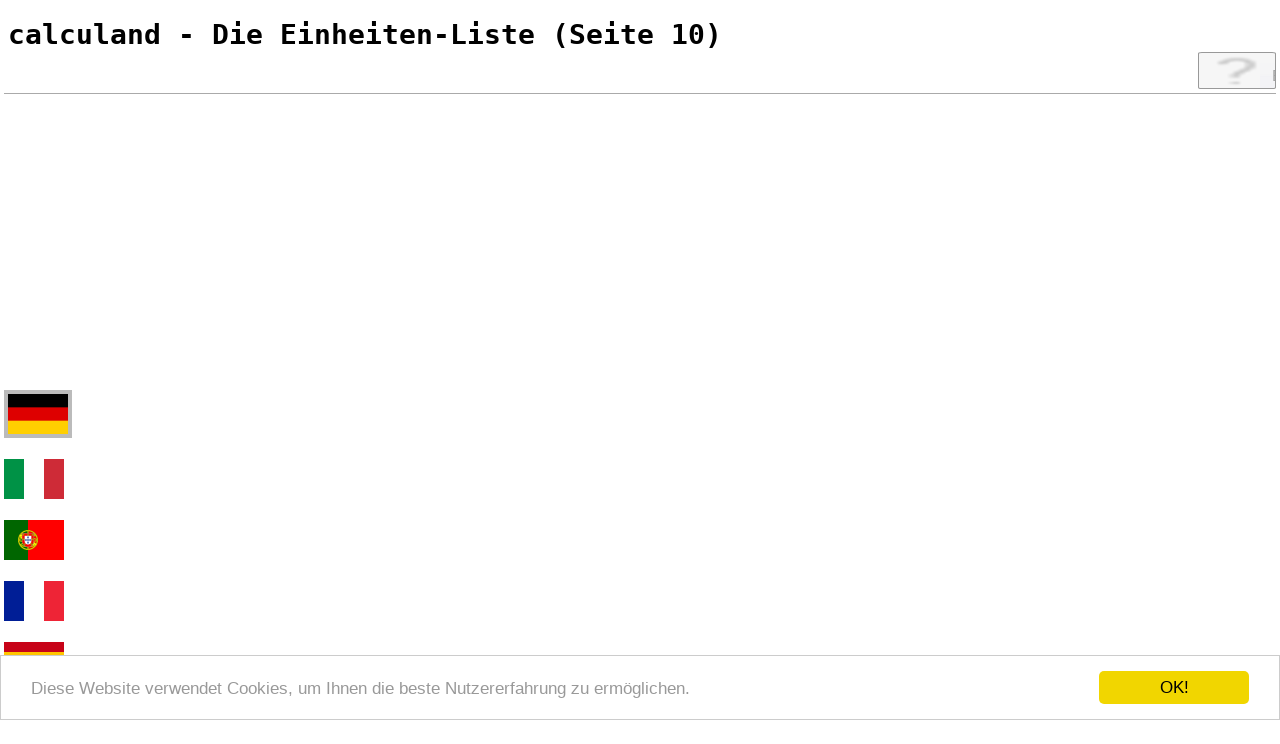

--- FILE ---
content_type: text/html; charset=UTF-8
request_url: https://www.calculand.com/einheiten-umrechnen/einheiten-liste.php?pg=10
body_size: 3596
content:

<!DOCTYPE html>
<html lang="de">
  <head>
    <meta charset="UTF-8">
    
<link rel='alternate' hreflang='pl' href='https://www.calculand.com/przelicz-jednostki/einheiten-liste.php?pg=59' />
<link rel='alternate' hreflang='nl' href='https://www.calculand.com/eenheden-omrekenen/einheiten-liste.php?pg=52' />
<link rel='alternate' hreflang='de' href='https://www.calculand.com/einheiten-umrechnen/einheiten-liste.php?pg=10' />
<link rel='alternate' hreflang='pt' href='https://www.calculand.com/converter-unidades/einheiten-liste.php?pg=38' />
<link rel='alternate' hreflang='es' href='https://www.calculand.com/convertir-unidades/einheiten-liste.php?pg=35' />
<link rel='alternate' hreflang='fr' href='https://www.calculand.com/convertir-unites/einheiten-liste.php?pg=53' />
<link rel='alternate' hreflang='it' href='https://www.calculand.com/convertire-unita/einheiten-liste.php?pg=158' />
<link rel='alternate' hreflang='en' href='https://www.calculand.com/unit-converter/einheiten-liste.php?pg=32' />
<link rel='alternate' hreflang='x-default' href='https://www.calculand.com/unit-converter/einheiten-liste.php?pg=32' />
<link rel='canonical' href='https://www.calculand.com/einheiten-umrechnen/einheiten-liste.php?pg=10'>
    <meta name="viewport" content="width=device-width, initial-scale=1">
    <meta name="description" content="Liste aller verfügbaren Masseinheiten, Seite 10, z.B. Zebibit [Zib], Gibibyte [GiB]">

    <title>Datenmenge [Informatik] - Einheiten-Liste, Seite 10 ... CALCULAND</title>

    <link rel="stylesheet" type="text/css" href="../css/ind1.css">
    <link rel="stylesheet" type="text/css" href="../css/index.css">
    <link rel="stylesheet" type="text/css" href="../css/unitlist.css">
    
    <link rel="shortcut icon" type="image/x-icon" href="../pix/calcu.ico">
    
    <script type="text/javascript" src="../z_js/rutschen.js" defer></script>
    
<script>
  (function(i,s,o,g,r,a,m){i['GoogleAnalyticsObject']=r;i[r]=i[r]||function(){
  (i[r].q=i[r].q||[]).push(arguments)},i[r].l=1*new Date();a=s.createElement(o),
  m=s.getElementsByTagName(o)[0];a.async=1;a.src=g;m.parentNode.insertBefore(a,m)
  })(window,document,'script','//www.google-analytics.com/analytics.js','ga');

  ga('create', 'UA-48378415-1', 'auto');
  ga('send', 'pageview');

</script>

<script async src='//pagead2.googlesyndication.com/pagead/js/adsbygoogle.js'></script>
<script>
  (adsbygoogle = window.adsbygoogle || []).push({
    google_ad_client: 'ca-pub-2049288891844949',
    enable_page_level_ads: true
  });
</script><!-- cook -->
<script type="text/javascript">
    window.cookieconsent_options = {"message":"Diese Website verwendet Cookies, um Ihnen die beste Nutzererfahrung zu ermöglichen.","dismiss":"OK!","learnMore":"More info","link":null,"theme":"light-bottom"};
</script>

<script type="text/javascript" src="//cdnjs.cloudflare.com/ajax/libs/cookieconsent2/1.0.9/cookieconsent.min.js"></script>
<!-- cook -->
  </head>

  <body>


    <!-- ANFANG RAPPER -->
    <div style="overflow: hidden;">

    <!-- KOPF -->
    <div id="kopf">
      <h1>calculand - Die Einheiten-Liste (Seite 10)</h1>
    </div>
    <!-- ENDE KOPF -->
    <div id="leiste">
    
<form id="suchmeier" name="super_search" method="POST" action="mehr_suche.php">
        <input type="text" name="suchwert" maxlength="22">
      </form><div id="rech_links">
    <a href="../einheiten-umrechnen">Einheiten umrechnen</a>
    <a href="quantis.php">Grössen umrechnen</a>
    <a href="zahlen.php">Zahlensysteme</a>
    <a href="primes.php">Primzahlen berechnen</a>
    <a href="warp-speed.php">WARP umrechnen</a>
    <a href="volumen.php">Volumenformeln</a>
    <a href="flaeche.php">Flächenformeln</a>

    <a href="umfang.php">Längenformeln</a>
    <a href="energie.php">Energieformeln</a>
    <a href="forces.php">Kraftformeln</a>
    <a href="press.php">Druckformeln</a>
    <a href="power.php">Leistungsformeln</a>
    <a href="velo.php">Geschwindigkeitsformeln</a>
    <a href="heat.php">Wärmeformeln</a>
    <a href="light.php">Lichtformeln</a>
    
    <a href="exponent-wurzel.php">Exponenten, Wurzeln</a>
    <a href="logarithmus.php">Logarithmus</a>
    <a href="cos-sin-tan.php">Winkelfunktionen</a>
    <a href="stoffe-liste.php">Elemente und Stoffe</a>
    <a href="formularium.php">Formelsammlung</a>
    <a href="einheiten-liste.php">Einheiten-Liste</a>
    <a href="quanti-list.php">Grössen-Liste</a>
    <a href="zahlen-liste.php">Zahlensystem-Liste</a>
    <a href="impressum.php">Impressum/Kontakt</a>
  </div>
    </div>
    <!-- ENDE LEISTE -->

<script async src="//pagead2.googlesyndication.com/pagead/js/adsbygoogle.js"></script>
<!-- responsive -->
<ins class="adsbygoogle"
     style="display:block"
     data-ad-client="ca-pub-2049288891844949"
     data-ad-slot="8258046178"
     data-ad-format="auto"></ins>
<script>
(adsbygoogle = window.adsbygoogle || []).push({});
</script><div id="ads_links"><span id="r_span"><a href="../einheiten-umrechnen/einheiten-liste.php?pg=10" title="deutsch: Seite 10 - Datenmenge"><img src="../pix/f_de/de.png" id="loc" alt="DE"></a><a href="../convertire-unita/einheiten-liste.php?pg=158" title="italiano: pagina 158 - Quantità di dati"><img src="../pix/f_it/it.png" alt="IT"></a><a href="../converter-unidades/einheiten-liste.php?pg=38" title="português: página 38 - Dados"><img src="../pix/f_pt/pt.png" alt="PT"></a><a href="../convertir-unites/einheiten-liste.php?pg=53" title="français: page 53 - Données"><img src="../pix/f_fr/fr.png" alt="FR"></a><a href="../convertir-unidades/einheiten-liste.php?pg=35" title="español: página 35 - Datos"><img src="../pix/f_es/es.png" alt="ES"></a><a href="../unit-converter/einheiten-liste.php?pg=32" title="english: page 32 - Data"><img src="../pix/f_en/en.png" alt="EN"><a href="../eenheden-omrekenen/einheiten-liste.php?pg=52" title="nederlands: pagina 52 - Gegevens"><img src="../pix/f_nl/nl.png" alt="NL"></a><a href="../przelicz-jednostki/einheiten-liste.php?pg=59" title="polski: strona 59 - Ilość informacji"><img src="../pix/f_pl/pl.png" alt="PL"></a></span></div>
    <div id="inhalt">
      <div class="ihk">
      
<script async src="//pagead2.googlesyndication.com/pagead/js/adsbygoogle.js"></script>
<!-- responsive -->
<ins class="adsbygoogle"
     style="display:block"
     data-ad-client="ca-pub-2049288891844949"
     data-ad-slot="8258046178"
     data-ad-format="auto"></ins>
<script>
(adsbygoogle = window.adsbygoogle || []).push({});
</script>
      <div class="fenster"><h3 class="anfasser">Datenmenge <span class='formel'>[Informatik]</span></h3>
        <div class="fenster_innen">

    <div class="eh_liste">
      <ul>

<li>&rarr;&nbsp;<a href='../einheiten-umrechnen/?gruppe=Datenmenge&amp;einheit=Bit+%5Bb%5D'>Bit [<b>b</b>]&emsp;&emsp;≈&emsp;&emsp;0,125 B</a></li><li>&rarr;&nbsp;<a href='../einheiten-umrechnen/?gruppe=Datenmenge&amp;einheit=Byte+%5BB%5D'>Byte [<b>B</b>]&emsp;&emsp;≈&emsp;&emsp;1 B</a></li><li>&rarr;&nbsp;<a href='../einheiten-umrechnen/?gruppe=Datenmenge&amp;einheit=Exabit+%5BEb%5D'>Exabit [<b>Eb</b>]&emsp;&emsp;≈&emsp;&emsp;1,25 · 10<sup>+17</sup> B</a></li><li>&rarr;&nbsp;<a href='../einheiten-umrechnen/?gruppe=Datenmenge&amp;einheit=Exabyte+%5BEB%5D'>Exabyte [<b>EB</b>]&emsp;&emsp;≈&emsp;&emsp;1,0 · 10<sup>+18</sup> B</a></li><li>&rarr;&nbsp;<a href='../einheiten-umrechnen/?gruppe=Datenmenge&amp;einheit=Exbibit+%5BEib%5D'>Exbibit [<b>Eib</b>]&emsp;&emsp;≈&emsp;&emsp;144.115.188.075.855.872 B</a></li><li>&rarr;&nbsp;<a href='../einheiten-umrechnen/?gruppe=Datenmenge&amp;einheit=Exbibyte+%5BEiB%5D'>Exbibyte [<b>EiB</b>]&emsp;&emsp;≈&emsp;&emsp;1.152.921.504.606.846.976 B</a></li><li>&rarr;&nbsp;<a href='../einheiten-umrechnen/?gruppe=Datenmenge&amp;einheit=Gibibit+%5BGib%5D'>Gibibit [<b>Gib</b>]&emsp;&emsp;≈&emsp;&emsp;134.217.728 B</a></li><li>&rarr;&nbsp;<a href='../einheiten-umrechnen/?gruppe=Datenmenge&amp;einheit=Gibibyte+%5BGiB%5D'>Gibibyte [<b>GiB</b>]&emsp;&emsp;≈&emsp;&emsp;1.073.741.824 B</a></li><li>&rarr;&nbsp;<a href='../einheiten-umrechnen/?gruppe=Datenmenge&amp;einheit=Gigabit+%5BGb%5D'>Gigabit [<b>Gb</b>]&emsp;&emsp;≈&emsp;&emsp;125.000.000 B</a></li><li>&rarr;&nbsp;<a href='../einheiten-umrechnen/?gruppe=Datenmenge&amp;einheit=Gigabyte+%5BGB%5D'>Gigabyte [<b>GB</b>]&emsp;&emsp;≈&emsp;&emsp;1.000.000.000 B</a></li><li>&rarr;&nbsp;<a href='../einheiten-umrechnen/?gruppe=Datenmenge&amp;einheit=Kibibit+%5BKib%5D'>Kibibit [<b>Kib</b>]&emsp;&emsp;≈&emsp;&emsp;128 B</a></li><li>&rarr;&nbsp;<a href='../einheiten-umrechnen/?gruppe=Datenmenge&amp;einheit=Kibibyte+%5BKiB%5D'>Kibibyte [<b>KiB</b>]&emsp;&emsp;≈&emsp;&emsp;1.024 B</a></li><li>&rarr;&nbsp;<a href='../einheiten-umrechnen/?gruppe=Datenmenge&amp;einheit=Kilobit+%5Bkb%5D'>Kilobit [<b>kb</b>]&emsp;&emsp;≈&emsp;&emsp;125 B</a></li><li>&rarr;&nbsp;<a href='../einheiten-umrechnen/?gruppe=Datenmenge&amp;einheit=Kilobyte+%5BkB%5D'>Kilobyte [<b>kB</b>]&emsp;&emsp;≈&emsp;&emsp;1.000 B</a></li><li>&rarr;&nbsp;<a href='../einheiten-umrechnen/?gruppe=Datenmenge&amp;einheit=Mebibit+%5BMib%5D'>Mebibit [<b>Mib</b>]&emsp;&emsp;≈&emsp;&emsp;131.072 B</a></li><li>&rarr;&nbsp;<a href='../einheiten-umrechnen/?gruppe=Datenmenge&amp;einheit=Mebibyte+%5BMiB%5D'>Mebibyte [<b>MiB</b>]&emsp;&emsp;≈&emsp;&emsp;1.048.576 B</a></li><li>&rarr;&nbsp;<a href='../einheiten-umrechnen/?gruppe=Datenmenge&amp;einheit=Megabit+%5BMb%5D'>Megabit [<b>Mb</b>]&emsp;&emsp;≈&emsp;&emsp;125.000 B</a></li><li>&rarr;&nbsp;<a href='../einheiten-umrechnen/?gruppe=Datenmenge&amp;einheit=Megabyte+%5BMB%5D'>Megabyte [<b>MB</b>]&emsp;&emsp;≈&emsp;&emsp;1.000.000 B</a></li><li>&rarr;&nbsp;<a href='../einheiten-umrechnen/?gruppe=Datenmenge&amp;einheit=Nibble+%5Bnib%5D'>Nibble [<b>nib</b>]&emsp;&emsp;≈&emsp;&emsp;0,5 B</a></li><li>&rarr;&nbsp;<a href='../einheiten-umrechnen/?gruppe=Datenmenge&amp;einheit=Oktett+%5Bo%5D'>Oktett [<b>o</b>]&emsp;&emsp;≈&emsp;&emsp;1 B</a></li><li>&rarr;&nbsp;<a href='../einheiten-umrechnen/?gruppe=Datenmenge&amp;einheit=Pebibit+%5BPib%5D'>Pebibit [<b>Pib</b>]&emsp;&emsp;≈&emsp;&emsp;140.737.488.355.328 B</a></li><li>&rarr;&nbsp;<a href='../einheiten-umrechnen/?gruppe=Datenmenge&amp;einheit=Pebibyte+%5BPiB%5D'>Pebibyte [<b>PiB</b>]&emsp;&emsp;≈&emsp;&emsp;1.125.899.906.842.624 B</a></li><li>&rarr;&nbsp;<a href='../einheiten-umrechnen/?gruppe=Datenmenge&amp;einheit=Petabit+%5BPb%5D'>Petabit [<b>Pb</b>]&emsp;&emsp;≈&emsp;&emsp;1,25 · 10<sup>+14</sup> B</a></li><li>&rarr;&nbsp;<a href='../einheiten-umrechnen/?gruppe=Datenmenge&amp;einheit=Petabyte+%5BPB%5D'>Petabyte [<b>PB</b>]&emsp;&emsp;≈&emsp;&emsp;1,0 · 10<sup>+15</sup> B</a></li><li>&rarr;&nbsp;<a href='../einheiten-umrechnen/?gruppe=Datenmenge&amp;einheit=Tebibit+%5BTib%5D'>Tebibit [<b>Tib</b>]&emsp;&emsp;≈&emsp;&emsp;137.438.953.472 B</a></li><li>&rarr;&nbsp;<a href='../einheiten-umrechnen/?gruppe=Datenmenge&amp;einheit=Tebibyte+%5BTiB%5D'>Tebibyte [<b>TiB</b>]&emsp;&emsp;≈&emsp;&emsp;1.099.511.627.776 B</a></li><li>&rarr;&nbsp;<a href='../einheiten-umrechnen/?gruppe=Datenmenge&amp;einheit=Terabit+%5BTb%5D'>Terabit [<b>Tb</b>]&emsp;&emsp;≈&emsp;&emsp;125.000.000.000 B</a></li><li>&rarr;&nbsp;<a href='../einheiten-umrechnen/?gruppe=Datenmenge&amp;einheit=Terabyte+%5BTB%5D'>Terabyte [<b>TB</b>]&emsp;&emsp;≈&emsp;&emsp;1,0 · 10<sup>+12</sup> B</a></li><li>&rarr;&nbsp;<a href='../einheiten-umrechnen/?gruppe=Datenmenge&amp;einheit=Word+%28Datenwort%29+%5Bw%5D'>Word (Datenwort) [<b>w</b>]&emsp;&emsp;≈&emsp;&emsp;2 B</a></li><li>&rarr;&nbsp;<a href='../einheiten-umrechnen/?gruppe=Datenmenge&amp;einheit=Yobibit+%5BYib%5D'>Yobibit [<b>Yib</b>]&emsp;&emsp;≈&emsp;&emsp;1,51116 · 10<sup>+23</sup> B</a></li><li>&rarr;&nbsp;<a href='../einheiten-umrechnen/?gruppe=Datenmenge&amp;einheit=Yobibyte+%5BYiB%5D'>Yobibyte [<b>YiB</b>]&emsp;&emsp;≈&emsp;&emsp;1,20893 · 10<sup>+24</sup> B</a></li><li>&rarr;&nbsp;<a href='../einheiten-umrechnen/?gruppe=Datenmenge&amp;einheit=Yottabit+%5BYb%5D'>Yottabit [<b>Yb</b>]&emsp;&emsp;≈&emsp;&emsp;1,25 · 10<sup>+23</sup> B</a></li><li>&rarr;&nbsp;<a href='../einheiten-umrechnen/?gruppe=Datenmenge&amp;einheit=Yottabyte+%5BYB%5D'>Yottabyte [<b>YB</b>]&emsp;&emsp;≈&emsp;&emsp;1,0 · 10<sup>+24</sup> B</a></li><li>&rarr;&nbsp;<a href='../einheiten-umrechnen/?gruppe=Datenmenge&amp;einheit=Zebibit+%5BZib%5D'>Zebibit [<b>Zib</b>]&emsp;&emsp;≈&emsp;&emsp;1,47574 · 10<sup>+20</sup> B</a></li><li>&rarr;&nbsp;<a href='../einheiten-umrechnen/?gruppe=Datenmenge&amp;einheit=Zebibyte+%5BZiB%5D'>Zebibyte [<b>ZiB</b>]&emsp;&emsp;≈&emsp;&emsp;1,18059 · 10<sup>+21</sup> B</a></li><li>&rarr;&nbsp;<a href='../einheiten-umrechnen/?gruppe=Datenmenge&amp;einheit=Zettabit+%5BZb%5D'>Zettabit [<b>Zb</b>]&emsp;&emsp;≈&emsp;&emsp;1,25 · 10<sup>+20</sup> B</a></li><li>&rarr;&nbsp;<a href='../einheiten-umrechnen/?gruppe=Datenmenge&amp;einheit=Zettabyte+%5BZB%5D'>Zettabyte [<b>ZB</b>]&emsp;&emsp;≈&emsp;&emsp;1,0 · 10<sup>+21</sup> B</a></li>
      </ul>
    </div>

        </div>
      </div>

  <div id="navi" align="center">

<a href='?pg=1'><span class='pfeil'> << </span></a>&nbsp;&nbsp;&nbsp;<a href='?pg=9'><span class='pfeil'> < </span></a>&nbsp;&nbsp;&nbsp;<span class='seitenzahl'> 10 </span>&nbsp;&nbsp;&nbsp;<a href='?pg=11'><span class='pfeil'> > </span></a>&nbsp;&nbsp;&nbsp;<a href='?pg=198'><span class='pfeil'> >> </span></a>
  </div>
  <!--ENDE navi -->

      </div>
    </div>

    <!-- ENDE INHALT -->

    </div>
    <!-- ENDE RAPPER -->

    <div id="fuss">
      <p>&copy; 2010 - 2026 Norbert Schneider</p>
    </div>
    <!-- ENDE FUSS -->
    <br>
    <!-- BEGRIFF-MAP -->
    <div class="fenster"><h3 class="anfasser">Physikalische-Grössen-Map</h3>
      <div class="fenster_innen">
        <p class="map_p">

<a href='einheiten-liste.php?pg=1'>&rArr; Aktivität</a> <a href='einheiten-liste.php?pg=2'>&rArr; Aktivitätskonzentration</a> <a href='einheiten-liste.php?pg=3'>&rArr; Baudrate</a> <a href='einheiten-liste.php?pg=4'>&rArr; Beleuchtungsstärke</a> <a href='einheiten-liste.php?pg=5'>&rArr; Belichtung</a> <a href='einheiten-liste.php?pg=6'>&rArr; Beschleunigung</a> <a href='einheiten-liste.php?pg=7'>&rArr; Bestrahlung</a> <a href='einheiten-liste.php?pg=8'>&rArr; Datenflächendichte</a> <a href='einheiten-liste.php?pg=9'>&rArr; Datenliniendichte</a> <a href='einheiten-liste.php?pg=10'>&rArr; Datenmenge</a> <a href='einheiten-liste.php?pg=11'>&rArr; Datenrate</a> <a href='einheiten-liste.php?pg=12'>&rArr; Datenvolumendichte</a> <a href='einheiten-liste.php?pg=13'>&rArr; Dichte</a> <a href='einheiten-liste.php?pg=14'>&rArr; Diffusivität</a> <a href='einheiten-liste.php?pg=15'>&rArr; Dosisflächenprodukt</a> <a href='einheiten-liste.php?pg=16'>&rArr; Dosisleistung</a> <a href='einheiten-liste.php?pg=17'>&rArr; Dosislängenprodukt</a> <a href='einheiten-liste.php?pg=18'>&rArr; Dosisvolumenprodukt</a> <a href='einheiten-liste.php?pg=19'>&rArr; Drehimpuls</a> <a href='einheiten-liste.php?pg=20'>&rArr; Drehmoment</a> 
        </p>
      </div>
    </div>
    <!-- ENDE BEGRIFF-MAP -->

  </body>
</html>


--- FILE ---
content_type: text/html; charset=utf-8
request_url: https://www.google.com/recaptcha/api2/aframe
body_size: 268
content:
<!DOCTYPE HTML><html><head><meta http-equiv="content-type" content="text/html; charset=UTF-8"></head><body><script nonce="8_EuNBcGg345fQzmuJSGgw">/** Anti-fraud and anti-abuse applications only. See google.com/recaptcha */ try{var clients={'sodar':'https://pagead2.googlesyndication.com/pagead/sodar?'};window.addEventListener("message",function(a){try{if(a.source===window.parent){var b=JSON.parse(a.data);var c=clients[b['id']];if(c){var d=document.createElement('img');d.src=c+b['params']+'&rc='+(localStorage.getItem("rc::a")?sessionStorage.getItem("rc::b"):"");window.document.body.appendChild(d);sessionStorage.setItem("rc::e",parseInt(sessionStorage.getItem("rc::e")||0)+1);localStorage.setItem("rc::h",'1769394024927');}}}catch(b){}});window.parent.postMessage("_grecaptcha_ready", "*");}catch(b){}</script></body></html>

--- FILE ---
content_type: text/css
request_url: https://www.calculand.com/css/index.css
body_size: 1410
content:
#r_span img
{
  margin: 10px 0 8px 0;
  text-decoration: none;
}
#loc
{
  width: 60px;
  border: 4px solid #bbb;
}

#rech_links
{
  position: relative;
  left: 100%;
  margin-top: -34px;
  white-space: nowrap;
}
#rech_links a
{
  padding: 4px 12px;
  text-decoration: none;
  font: 16px/32px sans-serif;
  color: #333;
  background: #eef url(../pix/kachel_weiss.png) 50% 50%;
}
#rech_links a:hover
{
  color: #336;
  background: #bbd url(../pix/kachel_weiss.png) 55% 45%;
  transition: all 1s;
}

td select
{
  padding: 6px 0;
  max-width: 120px;
  font-size: 16px;
}
#einheit1, #einheit2
{
  padding: 6px 0;
}
input
{
  margin: 6px 2px;
  padding: 6px 3px;
  font-size: 16px;
}
.fenster
{
  margin: 8px 0;
  min-height: 100px;
  background: #cce url(../pix/kachel_weiss.png);
  border: 1px outset #aaa;
  box-shadow: 2px 2px 2px #ddd;
}
.anfasser
{
  padding-left: 10px;
  background: url(../pix/verlauf1.png) 0px -5px;
  font: 14px/20px monospace;
  white-space: nowrap;
}
.formel
{
  font: italic 12px "Times New Roman", serif;
  background-color: #ffb;
  padding: 2px 4px;
}
.fenster_innen
{
  margin: 0 4px 4px 4px;
  min-height: 76px;
  background: url(../pix/kachel_weiss.png) 50% 50%;
}
.fenster_innen form
{
  padding: 10px 0 30px 0;
  line-height: 2em;
}
.eh_liste
{
  padding: 1em;
  font: 14px/24px sans-serif;
  text-align: justify;
}
.eh_liste a
{
  margin-right: 1em;
  text-decoration: none;
  color: black;
}
.eh_liste a:hover
{
  text-decoration: underline;
  color: #a66;
}
#kasten
{
  margin: 12px auto;
}
#selz
{
  max-width: 75%;
  white-space: nowrap;
}
.ps
{
  margin: 0 0 0 60px;
  padding: 12px 14px;
  font-size: 16px;
  background: #eef url(../pix/quadrat.png) 50% 0;
  border: 1px solid #ccc;
  box-shadow: 0 1px 2px #aab;
}
.ps option
{
  background-color: #fff;
}
.ps:hover
{
  border: 1px solid #080;
  box-shadow: -2px -4px 16px #9e9;
}
#subs
{
  margin: 0 0 0 1%;
  max-width: 75%;
  padding: 12px;
  font-size: 16px;
  text-shadow: 1px 2px #fff;
  border: 1px solid #ccc;
  background: #eef url(../pix/quadrat.png) 50% 0;
}
#subs option
{
  background-color: #fff;
}
#subs:hover
{
  border: 1px solid #080;
  box-shadow: 2px -4px 16px #9e9;
}
#roller
{
  overflow: hidden;
  background: #eef url(../pix/kachel_weiss.png) 50% 50%;
  box-shadow: 0 -1px 6px #aab;
}
#roller button
{
  margin: 0 30px;
  padding: 0;
  font: 16px sans-serif;
  border: none;
  background: transparent;
  white-space: nowrap;
}
#roller button:hover
{
  cursor: pointer;
  text-decoration: underline;
  text-shadow: 1px 1px #9e9;
}
#wahltable, #wahltable2, #wahltable3, #wahltable4
{
  position: relative;
  height: 40px;
  min-width: 102%;
  text-align: center;
  border-collapse: collapse;
  background: url(../pix/fl_weiss_40.png) 50% 50%;
}
#wahltable td, #wahltable2 td, #wahltable3 td, #wahltable4 td
{
  box-shadow: inset 0 0 6px -1px #efefef;
}
#linker_pfeil
{
  float: left;
  height: 160px;
  width: 50px;
  color: #fff;
  border: 1px solid #000;
  background-color: black;
  box-shadow: -1px -1px 6px #aab;
  font: 44px/154px sans-serif;
  text-align: center;
  cursor: pointer;
}
#linker_pfeil:hover
{
  color: #0f0;
}
#rechter_pfeil
{
  float: right;
  height: 160px;
  width: 50px;
  color: #fff;
  border: 1px solid #000;
  background-color: black;
  box-shadow: 1px -1px 6px #aab;
  font: 44px/154px sans-serif;
  text-align: center;
  cursor: pointer;
}
#rechter_pfeil:hover
{
  color: #0f0;
}
.ops
{
  font-size: 18px;
}
#eh_umwandler table
{
  margin: 0 auto;
  padding: 14px 0;
  width: 98%;
}
.oben td
{
  text-align: center;
}
.oben input.einheiten
{
  margin-top: 12px;
  width: 80%;
  font: 16px monospace;
}
.unten input.einheiten
{
  width: 80%;
  margin-left: 4%;
  font: oblique 14px serif;
  color: #558;
}
.but_span
{
  margin-left: 4%;
}

.einheiten-liste
{
  padding: 12px 2px 24px 2px;
  background-image: url(../pix/kachel_weiss.png);
  border-color: gold;
}
.einheiten-liste legend
{
  margin-left: 10px;
  font: small-caps .7em sans-serif;
}
.einheiten-liste input
{
  max-width: 130px;
  padding: 2px 0 2px 0;
}

#suchmeier
{
  position: relative;
  float: right;
  z-index: 8;
  margin-top: -42px;
  background: rgba(240,240,240,0.6);
}
#suchmeier input
{
  width: 60px;
  margin: 0;
  padding: 8px;
  border: 1px solid #999;
  border-radius: 5%;
  font: 16px monospace;
  background: url(../pix/such.png) no-repeat 50% 50%;
  transition: all 1s;
}
#suchmeier input:focus
{
  width: 260px;
  background: #fff url(../pix/such.png) no-repeat 110% 50%;
}

.ms_link
{
  text-decoration: none;
  color: #009;
  font: bold 14px monospace;
}
.ms_link:hover
{
  text-decoration: underline;
  color: #66d;
  letter-spacing: .1em;
}
.fenster_innen fieldset
{
  padding: .5em;
  border: none;
  text-align: justify;
  background-image: url(../pix/kachel_weiss.png);
  background-position: 50% 50%;
}
.fenster_innen fieldset legend
{
  font: small-caps 1em sans-serif;
  text-decoration: underline;
  margin: 0 0 0 1em;
  padding: .5em 0 0 0;
}


--- FILE ---
content_type: text/css
request_url: https://www.calculand.com/css/unitlist.css
body_size: 362
content:
.uebers
{
  font: 16px/24px sans-serif;
  margin-bottom: 16px;
  padding: 8px 4px;
}
.uebers a
{
  white-space: nowrap;
}
#navi
{
  margin: 1em 0;
  background-color: #ccc;
}
#navi a
{
  text-decoration: none;
  text-align: center;
}
.pfeil
{
  padding: 0;
  text-align: center;
  vertical-align: middle;
  font-size: 1.6em;
  color: black;
  padding: 0;
}
.pfeil:hover
{
  font-weight: bold;
  color: lightgreen;
}
.seitenzahl
{
  font: bold 1.2em monospace;
  text-align: center;
  vertical-align: middle;
}
.eh_liste ul
{
  list-style-type: none;
}

.map_p
{
  padding: 12px;
  text-align: justify;
}
.map_p a
{
  margin: 0 4px;
  font: 18px/26px sans-serif;
  text-decoration: none;
  color: #666;
  white-space: nowrap;
}
.map_p a:hover
{
  text-decoration: underline;
  color: #a33;
}
